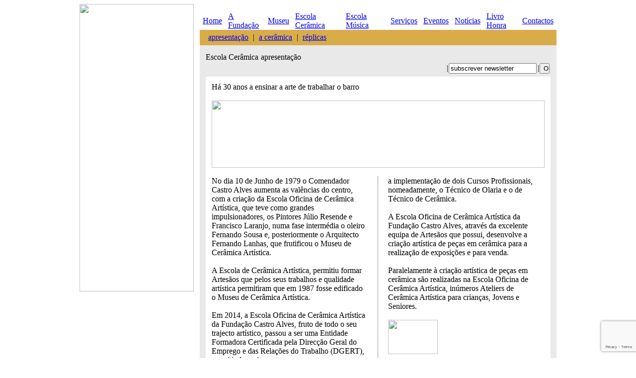

--- FILE ---
content_type: text/html; charset=UTF-8
request_url: http://fundacaocastroalves.org/?co=4&tp=4&cop=30&LG=0&mop=65&it=pagina
body_size: 3692
content:
<!DOCTYPE html PUBLIC "-//W3C//DTD XHTML 1.0 Transitional//EN" "http://www.w3.org/TR/xhtml1/DTD/xhtml1-transitional.dtd">
<html xmlns="http://www.w3.org/1999/xhtml">
<head>
<meta http-equiv='Content-Type' content='text/html;charset=utf-8'>
<meta name='Description' content='Fundação Castro Alves'>
<meta name='Keywords' content='Fundação Castro Alves, famalicão, Escola de Cerâmica, Cerâmica, Escola de Música, Museu de Cerâmica, Fundação, Castro Alves.'>
<meta name='Author' content='Brainhouse'>
<meta http-equiv='Expires' content='0'>
<meta http-equiv="X-UA-Compatible" content="IE=EmulateIE7">
<meta http-equiv='Cache-Control' content='no-cache'>
<title>Escola de Cerâmica - Apresentação - Fundação Castro Alves</title>
<link href="c/c.css" rel="stylesheet" type="text/css"/>
<link href="favicon.ico" rel="shortcut icon" type="image/icon" />
<link href="favicon.png" rel="shortcut icon" type="image/png" />
<link href="c/scroll.css" rel="stylesheet" type="text/css"/>
<link href="favicon.ico" rel="shortcut icon" type="image/icon" />
    <link href="favicon.png" rel="shortcut icon" type="image/png" />
<script src="j/swfobject.js" type="text/javascript"></script>
<script src="j/main.js" type="text/javascript"></script>

<script src="j/scroll.js" type="text/javascript"></script>
<script src="https://www.google.com/recaptcha/api.js?render=6LfgxSoaAAAAABAYjJQvY47EcJv5IVjkxanGG6oA"></script>
<script>
grecaptcha.ready(function () {
  grecaptcha.execute('6LfgxSoaAAAAABAYjJQvY47EcJv5IVjkxanGG6oA', { action: 'contact' }).then(function (token) {
    var recaptchaResponse = document.getElementById('recaptchaResponse');
    recaptchaResponse.value = token;
  });
});
</script>

</head>
<body class="corpo" onload="initScrollLayers4();initScrollLayers5();initScrollLayers6();">
<center>
<table width="960" cellpadding="0" cellspacing="0">
    <tr>
        <td width="230" valign="top"><img src="img.php?co=97" width="230" Height="578"></td>


        <td width="12"></td>
        <td width="718" style="padding-top:16px"  valign="top">
            <table width="100%" cellpadding="0" cellspacing="0" border="0">
<!--menu 1-->
<tr><td height="25" align="left" width="100%">
       <table height="25" cellpadding="0" cellspacing="0" border="0">
            <tr>
                  <!--[if IE ]>
<td class="menu" style="padding-left:5px; padding-right:5px" onmouseover=this.className="menu_on" onmouseout=this.className="menu"><a href="/?co=0&tp=0&cop=0&LG=0&mop=92&it=home">Home</a></td>
<![endif]-->
<![if !IE]>
<td class="menu" style="padding-left:6px; padding-right:6px" onmouseover=this.className="menu_on" onmouseout=this.className="menu"><a href=/?co=0&tp=0&cop=0&LG=0&mop=92&it=home>Home</a></td>
<![endif]><!--[if IE ]>
<td class="menu" style="padding-left:5px; padding-right:5px" onmouseover=this.className="menu_on" onmouseout=this.className="menu"><a href="/?co=14&tp=4&cop=21&LG=0&mop=24&it=pagina">A Fundação</a></td>
<![endif]-->
<![if !IE]>
<td class="menu" style="padding-left:6px; padding-right:6px" onmouseover=this.className="menu_on" onmouseout=this.className="menu"><a href=/?co=14&tp=4&cop=21&LG=0&mop=24&it=pagina>A Fundação</a></td>
<![endif]><!--[if IE ]>
<td class="menu" style="padding-left:5px; padding-right:5px" onmouseover=this.className="menu_on" onmouseout=this.className="menu"><a href="/?co=9&tp=4&cop=25&LG=0&mop=26&it=pagina">Museu</a></td>
<![endif]-->
<![if !IE]>
<td class="menu" style="padding-left:6px; padding-right:6px" onmouseover=this.className="menu_on" onmouseout=this.className="menu"><a href=/?co=9&tp=4&cop=25&LG=0&mop=26&it=pagina>Museu</a></td>
<![endif]><!--[if IE ]>
<td class="menu_on" style="padding-left:5px; padding-right:5px"><a href=/?co=4&tp=4&cop=30&LG=0&mop=65&it=pagina>Escola Cerâmica</a></td>
<![endif]-->
<![if !IE]>
<td class="menu_on" style="padding-left:6px; padding-right:6px"><a href=/?co=4&tp=4&cop=30&LG=0&mop=65&it=pagina>Escola Cerâmica</a></td>
<![endif]>
<!--[if IE ]>
<td class="menu" style="padding-left:5px; padding-right:5px" onmouseover=this.className="menu_on" onmouseout=this.className="menu"><a href="/?co=5&tp=4&cop=32&LG=0&mop=67&it=pagina">Escola Música</a></td>
<![endif]-->
<![if !IE]>
<td class="menu" style="padding-left:6px; padding-right:6px" onmouseover=this.className="menu_on" onmouseout=this.className="menu"><a href=/?co=5&tp=4&cop=32&LG=0&mop=67&it=pagina>Escola Música</a></td>
<![endif]><!--[if IE ]>
<td class="menu" style="padding-left:5px; padding-right:5px" onmouseover=this.className="menu_on" onmouseout=this.className="menu"><a href="/?co=808&tp=4&cop=806&LG=0&mop=810&it=pagina">Serviços</a></td>
<![endif]-->
<![if !IE]>
<td class="menu" style="padding-left:6px; padding-right:6px" onmouseover=this.className="menu_on" onmouseout=this.className="menu"><a href=/?co=808&tp=4&cop=806&LG=0&mop=810&it=pagina>Serviços</a></td>
<![endif]><!--[if IE ]>
<td class="menu" style="padding-left:5px; padding-right:5px" onmouseover=this.className="menu_on" onmouseout=this.className="menu"><a href="/?co=0&tp=13&cop=0&LG=0&mop=35&it=evento_lst">Eventos</a></td>
<![endif]-->
<![if !IE]>
<td class="menu" style="padding-left:6px; padding-right:6px" onmouseover=this.className="menu_on" onmouseout=this.className="menu"><a href=/?co=0&tp=13&cop=0&LG=0&mop=35&it=evento_lst>Eventos</a></td>
<![endif]><!--[if IE ]>
<td class="menu" style="padding-left:5px; padding-right:5px" onmouseover=this.className="menu_on" onmouseout=this.className="menu"><a href="/?co=0&tp=7&cop=0&LG=0&mop=37&it=noticia_lst">Notícias</a></td>
<![endif]-->
<![if !IE]>
<td class="menu" style="padding-left:6px; padding-right:6px" onmouseover=this.className="menu_on" onmouseout=this.className="menu"><a href=/?co=0&tp=7&cop=0&LG=0&mop=37&it=noticia_lst>Notícias</a></td>
<![endif]><!--[if IE ]>
<td class="menu" style="padding-left:5px; padding-right:5px" onmouseover=this.className="menu_on" onmouseout=this.className="menu"><a href="/?co=98&tp=4&cop=0&LG=0&mop=807&it=pagina">Livro Honra</a></td>
<![endif]-->
<![if !IE]>
<td class="menu" style="padding-left:6px; padding-right:6px" onmouseover=this.className="menu_on" onmouseout=this.className="menu"><a href=/?co=98&tp=4&cop=0&LG=0&mop=807&it=pagina>Livro Honra</a></td>
<![endif]><!--[if IE ]>
<td class="menu" style="padding-left:5px;" onmouseover=this.className="menu_on" onmouseout=this.className="menu"><a href="/?co=0&tp=5&cop=0&LG=0&mop=41&it=contacto">Contactos</a></td>
<![endif]-->
<![if !IE]>
<td class="menu" style="padding-left:6px;padding-right:6px;" onmouseover=this.className="menu_on" onmouseout=this.className="menu"><a href=/?co=0&tp=5&cop=0&LG=0&mop=41&it=contacto>Contactos</a></td>
<![endif]>
            </tr>
      </table>
</td></tr>
<tr><td height="25" bgcolor="#d8ad49" align="left" valign="middle">
       <table><tr><td style="padding-left:6px;"><td align="left" valign="middle" class="home_tit1" style="padding-left:6px;"><a class="home_tit1" href=/?co=4&tp=4&cop=30&LG=0&mop=65&it=pagina>apresentação</a></td>
<td align="left" valign="middle" class="menu2" style="padding-left:6px;">|</td><td height="25" bgcolor="#d8ad49" align="left" valign="middle" class="home_tit1" style="padding-left:6px;"><a class="menu2" href=/?co=61&tp=4&cop=30&LG=0&mop=63&it=pagina>a cerâmica</a></td><td bgcolor="#d8ad49" align="left" valign="middle" class="menu2" style="padding-left:6px;">|</td><td height="25" bgcolor="#d8ad49" align="left" valign="middle" class="home_tit1" style="padding-left:6px;"><a class="menu2" href=/?co=94&tp=4&cop=30&LG=0&mop=95&it=pagina>réplicas</a></td></tr></table>
</td></tr>
                <tr><td bgcolor="#E9E9E9" height="15"></td></tr>
                                <tr><td bgcolor="#E9E9E9"  align="left" valign="baseline" style="padding-left:12px;">
                    <table border="0" cellpadding="0" cellspacing="0" valign="baseline">
                        <tr valign="baseline">
                            <td valign="baseline" class="home_titulo1">Escola Cerâmica</td>

                            <td valign="baseline" width="5"></td>
                            <td align="left" valign="bottom" style="padding-bottom: 3px">
       <table border="0" cellpadding="0" cellspacing="0" valign="baseline"><tr valign="baseline"><td align="left" valign="baseline" class="home_titulo2">apresentação</td></tr></table>
</td>
                        </tr>
                    </table>
                </td></tr>

                                <!--linha da news-->
                <tr>
                    <td align="right" valign="top" style="padding-right:14px; padding-bottom:6px"  bgcolor="#E9E9E9">
                        <table border="0" cellspacing="0" cellpadding="0">
<form name=f3 method=post onsubmit='return tstnews(this)'>
        <input type=hidden name=cc value='96bb101186b61a11d27facdb922a0cd8'>
        <input type=hidden name=codlingua value='0'>
        <input type=hidden name=url_retorno value='http://fundacaocastroalves.org/?it=home&op=10'>
                            <tr>
                             <td width="6" align="center" >|</td>
                                <td width="112" align="right"><input class="news" height="10" value="subscrever newsletter" type="text" name="email"  onfocus="if(this.value == 'subscrever newsletter') this.value=''" onfocusout="if(this.value=='')this.value='subscrever newsletter'" maxlength="75" /></td>
                                <td width="6" align="center" >|</td>
                                <td align="left" width="15"><input class="news_botao" style="width:20px" height="10" value="OK" type="submit" onmouseover=this.className="news_botao_on" onmouseout=this.className="news_botao" /></td>
                            </tr>
</form>
                        </table>
                    </td>
                </tr>
<script>
function tstnews(f) {
              if(f.email.value == '' || f.email.value == 'Newsletter') return e('Insira o email.', f.email);
              if(f.email.value != '' && !tstEmail(f.email)) return e('Insira correctamente o email.', f.email);
glTTA(f,'http://news.brainhouse.pt//adem.php'); 
              return true;
}
</script>

<tr><td valign="top" bgcolor="#E9E9E9" style="padding-left:12px; padding-right:12px; padding-bottom:12px;">
    <table width="100%" height="435" cellpadding="0" cellspacing="0"  bgcolor="#FFFFFF" border="0">
        <tr>
             <td align="left" valign="top" style="padding-left:12px;padding-top:12px; padding-right:12px">
                   <table width="100%" cellspacing="0" cellpadding="0" border="0">
                     <!-- <tr><td class="verde14">Escola de Cerâmica - Apresentação</td></tr>-->
                      <tr><td><TABLE border=0 cellSpacing=0 cellPadding=0 width=670>    <TBODY>        <TR>            <TD><SPAN class=verde14>Há 30 anos a ensinar a arte de trabalhar o barro</SPAN><BR><BR></TD>        </TR>        <TR>            <TD><IMG src="http://fundacaocastroalves.org/img.php?co=497" width=670 height=135></TD>        </TR>        <TR>            <TD>&nbsp;</TD>        </TR>        <TR>            <TD>            <TABLE border=0 cellSpacing=0 cellPadding=0 width=670>                <TBODY>                    <TR>                        <TD vAlign=top width=315><SPAN class=texto>No dia 10 de Junho de 1979 o Comendador Castro Alves aumenta as valências do centro, com a criação da Escola Oficina de Cerâmica Artística, que teve como grandes impulsionadores, os Pintores Júlio Resende e Francisco Laranjo, numa fase intermédia o oleiro Fernando Sousa e, posteriormente o Arquitecto Fernando Lanhas, que frutificou o Museu de Cerâmica Artística. <BR><BR>A Escola de Cerâmica Artística, permitiu formar Artesãos que pelos seus trabalhos e qualidade artística permitiram que em 1987 fosse edificado o Museu de Cerâmica Artística.<BR><BR>Em 2014, a Escola Oficina de Cerâmica Artística da Fundação Castro Alves, fruto de todo o seu trajecto artístico, passou a ser uma Entidade Formadora Certificada pela Direcção Geral do Emprego e das Relações do Trabalho (DGERT), permitindo assim,</SPAN></TD>                        <TD width=20></TD>                        <TD style="BORDER-LEFT: #2d381e 1px dotted" width=2></TD>                        <TD width=18></TD>                        <TD vAlign=top width=315><SPAN class=texto>a implementação de dois Cursos Profissionais, nomeadamente, o Técnico de Olaria e o de Técnico de Cerâmica.<BR><BR>A Escola Oficina de Cerâmica Artística da Fundação Castro Alves, através da excelente equipa de Artesãos que possui, desenvolve a criação artística de peças em cerâmica para a realização de exposições e para venda.<BR><BR>Paralelamente à criação artística de peças em cerâmica são realizadas na Escola Oficina de Cerâmica Artística, inúmeros Ateliers de Cerâmica Artística para crianças, Jovens e Seniores.<BR><BR><IMG align=0 src="http://www.fundacaocastroalves.org/img.php?co=509" width=100 height=69></SPAN></TD>                    </TR>                </TBODY>            </TABLE>            </TD>        </TR>    </TBODY></TABLE></td></tr>
                   </table>
              </td>
        </tr>               
    </table>
</td></tr>
                <tr><td height="12"></td></tr>
                <tr><td align="right" class="rodape">Copyright &copy; 2026 | Fundação Castro Alves - Vila Nova de Famalicão. Todos os direitos reservados. | handmade by: <a href="http://www.brainhouse.pt" target="_blank">brainhouse</a></td></tr>
            </table>
        </td>
    </tr>
</table>
</center>
</body>
</html>

--- FILE ---
content_type: text/html; charset=utf-8
request_url: https://www.google.com/recaptcha/api2/anchor?ar=1&k=6LfgxSoaAAAAABAYjJQvY47EcJv5IVjkxanGG6oA&co=aHR0cDovL2Z1bmRhY2FvY2FzdHJvYWx2ZXMub3JnOjgw&hl=en&v=PoyoqOPhxBO7pBk68S4YbpHZ&size=invisible&anchor-ms=20000&execute-ms=30000&cb=hldcj63mq6r9
body_size: 48756
content:
<!DOCTYPE HTML><html dir="ltr" lang="en"><head><meta http-equiv="Content-Type" content="text/html; charset=UTF-8">
<meta http-equiv="X-UA-Compatible" content="IE=edge">
<title>reCAPTCHA</title>
<style type="text/css">
/* cyrillic-ext */
@font-face {
  font-family: 'Roboto';
  font-style: normal;
  font-weight: 400;
  font-stretch: 100%;
  src: url(//fonts.gstatic.com/s/roboto/v48/KFO7CnqEu92Fr1ME7kSn66aGLdTylUAMa3GUBHMdazTgWw.woff2) format('woff2');
  unicode-range: U+0460-052F, U+1C80-1C8A, U+20B4, U+2DE0-2DFF, U+A640-A69F, U+FE2E-FE2F;
}
/* cyrillic */
@font-face {
  font-family: 'Roboto';
  font-style: normal;
  font-weight: 400;
  font-stretch: 100%;
  src: url(//fonts.gstatic.com/s/roboto/v48/KFO7CnqEu92Fr1ME7kSn66aGLdTylUAMa3iUBHMdazTgWw.woff2) format('woff2');
  unicode-range: U+0301, U+0400-045F, U+0490-0491, U+04B0-04B1, U+2116;
}
/* greek-ext */
@font-face {
  font-family: 'Roboto';
  font-style: normal;
  font-weight: 400;
  font-stretch: 100%;
  src: url(//fonts.gstatic.com/s/roboto/v48/KFO7CnqEu92Fr1ME7kSn66aGLdTylUAMa3CUBHMdazTgWw.woff2) format('woff2');
  unicode-range: U+1F00-1FFF;
}
/* greek */
@font-face {
  font-family: 'Roboto';
  font-style: normal;
  font-weight: 400;
  font-stretch: 100%;
  src: url(//fonts.gstatic.com/s/roboto/v48/KFO7CnqEu92Fr1ME7kSn66aGLdTylUAMa3-UBHMdazTgWw.woff2) format('woff2');
  unicode-range: U+0370-0377, U+037A-037F, U+0384-038A, U+038C, U+038E-03A1, U+03A3-03FF;
}
/* math */
@font-face {
  font-family: 'Roboto';
  font-style: normal;
  font-weight: 400;
  font-stretch: 100%;
  src: url(//fonts.gstatic.com/s/roboto/v48/KFO7CnqEu92Fr1ME7kSn66aGLdTylUAMawCUBHMdazTgWw.woff2) format('woff2');
  unicode-range: U+0302-0303, U+0305, U+0307-0308, U+0310, U+0312, U+0315, U+031A, U+0326-0327, U+032C, U+032F-0330, U+0332-0333, U+0338, U+033A, U+0346, U+034D, U+0391-03A1, U+03A3-03A9, U+03B1-03C9, U+03D1, U+03D5-03D6, U+03F0-03F1, U+03F4-03F5, U+2016-2017, U+2034-2038, U+203C, U+2040, U+2043, U+2047, U+2050, U+2057, U+205F, U+2070-2071, U+2074-208E, U+2090-209C, U+20D0-20DC, U+20E1, U+20E5-20EF, U+2100-2112, U+2114-2115, U+2117-2121, U+2123-214F, U+2190, U+2192, U+2194-21AE, U+21B0-21E5, U+21F1-21F2, U+21F4-2211, U+2213-2214, U+2216-22FF, U+2308-230B, U+2310, U+2319, U+231C-2321, U+2336-237A, U+237C, U+2395, U+239B-23B7, U+23D0, U+23DC-23E1, U+2474-2475, U+25AF, U+25B3, U+25B7, U+25BD, U+25C1, U+25CA, U+25CC, U+25FB, U+266D-266F, U+27C0-27FF, U+2900-2AFF, U+2B0E-2B11, U+2B30-2B4C, U+2BFE, U+3030, U+FF5B, U+FF5D, U+1D400-1D7FF, U+1EE00-1EEFF;
}
/* symbols */
@font-face {
  font-family: 'Roboto';
  font-style: normal;
  font-weight: 400;
  font-stretch: 100%;
  src: url(//fonts.gstatic.com/s/roboto/v48/KFO7CnqEu92Fr1ME7kSn66aGLdTylUAMaxKUBHMdazTgWw.woff2) format('woff2');
  unicode-range: U+0001-000C, U+000E-001F, U+007F-009F, U+20DD-20E0, U+20E2-20E4, U+2150-218F, U+2190, U+2192, U+2194-2199, U+21AF, U+21E6-21F0, U+21F3, U+2218-2219, U+2299, U+22C4-22C6, U+2300-243F, U+2440-244A, U+2460-24FF, U+25A0-27BF, U+2800-28FF, U+2921-2922, U+2981, U+29BF, U+29EB, U+2B00-2BFF, U+4DC0-4DFF, U+FFF9-FFFB, U+10140-1018E, U+10190-1019C, U+101A0, U+101D0-101FD, U+102E0-102FB, U+10E60-10E7E, U+1D2C0-1D2D3, U+1D2E0-1D37F, U+1F000-1F0FF, U+1F100-1F1AD, U+1F1E6-1F1FF, U+1F30D-1F30F, U+1F315, U+1F31C, U+1F31E, U+1F320-1F32C, U+1F336, U+1F378, U+1F37D, U+1F382, U+1F393-1F39F, U+1F3A7-1F3A8, U+1F3AC-1F3AF, U+1F3C2, U+1F3C4-1F3C6, U+1F3CA-1F3CE, U+1F3D4-1F3E0, U+1F3ED, U+1F3F1-1F3F3, U+1F3F5-1F3F7, U+1F408, U+1F415, U+1F41F, U+1F426, U+1F43F, U+1F441-1F442, U+1F444, U+1F446-1F449, U+1F44C-1F44E, U+1F453, U+1F46A, U+1F47D, U+1F4A3, U+1F4B0, U+1F4B3, U+1F4B9, U+1F4BB, U+1F4BF, U+1F4C8-1F4CB, U+1F4D6, U+1F4DA, U+1F4DF, U+1F4E3-1F4E6, U+1F4EA-1F4ED, U+1F4F7, U+1F4F9-1F4FB, U+1F4FD-1F4FE, U+1F503, U+1F507-1F50B, U+1F50D, U+1F512-1F513, U+1F53E-1F54A, U+1F54F-1F5FA, U+1F610, U+1F650-1F67F, U+1F687, U+1F68D, U+1F691, U+1F694, U+1F698, U+1F6AD, U+1F6B2, U+1F6B9-1F6BA, U+1F6BC, U+1F6C6-1F6CF, U+1F6D3-1F6D7, U+1F6E0-1F6EA, U+1F6F0-1F6F3, U+1F6F7-1F6FC, U+1F700-1F7FF, U+1F800-1F80B, U+1F810-1F847, U+1F850-1F859, U+1F860-1F887, U+1F890-1F8AD, U+1F8B0-1F8BB, U+1F8C0-1F8C1, U+1F900-1F90B, U+1F93B, U+1F946, U+1F984, U+1F996, U+1F9E9, U+1FA00-1FA6F, U+1FA70-1FA7C, U+1FA80-1FA89, U+1FA8F-1FAC6, U+1FACE-1FADC, U+1FADF-1FAE9, U+1FAF0-1FAF8, U+1FB00-1FBFF;
}
/* vietnamese */
@font-face {
  font-family: 'Roboto';
  font-style: normal;
  font-weight: 400;
  font-stretch: 100%;
  src: url(//fonts.gstatic.com/s/roboto/v48/KFO7CnqEu92Fr1ME7kSn66aGLdTylUAMa3OUBHMdazTgWw.woff2) format('woff2');
  unicode-range: U+0102-0103, U+0110-0111, U+0128-0129, U+0168-0169, U+01A0-01A1, U+01AF-01B0, U+0300-0301, U+0303-0304, U+0308-0309, U+0323, U+0329, U+1EA0-1EF9, U+20AB;
}
/* latin-ext */
@font-face {
  font-family: 'Roboto';
  font-style: normal;
  font-weight: 400;
  font-stretch: 100%;
  src: url(//fonts.gstatic.com/s/roboto/v48/KFO7CnqEu92Fr1ME7kSn66aGLdTylUAMa3KUBHMdazTgWw.woff2) format('woff2');
  unicode-range: U+0100-02BA, U+02BD-02C5, U+02C7-02CC, U+02CE-02D7, U+02DD-02FF, U+0304, U+0308, U+0329, U+1D00-1DBF, U+1E00-1E9F, U+1EF2-1EFF, U+2020, U+20A0-20AB, U+20AD-20C0, U+2113, U+2C60-2C7F, U+A720-A7FF;
}
/* latin */
@font-face {
  font-family: 'Roboto';
  font-style: normal;
  font-weight: 400;
  font-stretch: 100%;
  src: url(//fonts.gstatic.com/s/roboto/v48/KFO7CnqEu92Fr1ME7kSn66aGLdTylUAMa3yUBHMdazQ.woff2) format('woff2');
  unicode-range: U+0000-00FF, U+0131, U+0152-0153, U+02BB-02BC, U+02C6, U+02DA, U+02DC, U+0304, U+0308, U+0329, U+2000-206F, U+20AC, U+2122, U+2191, U+2193, U+2212, U+2215, U+FEFF, U+FFFD;
}
/* cyrillic-ext */
@font-face {
  font-family: 'Roboto';
  font-style: normal;
  font-weight: 500;
  font-stretch: 100%;
  src: url(//fonts.gstatic.com/s/roboto/v48/KFO7CnqEu92Fr1ME7kSn66aGLdTylUAMa3GUBHMdazTgWw.woff2) format('woff2');
  unicode-range: U+0460-052F, U+1C80-1C8A, U+20B4, U+2DE0-2DFF, U+A640-A69F, U+FE2E-FE2F;
}
/* cyrillic */
@font-face {
  font-family: 'Roboto';
  font-style: normal;
  font-weight: 500;
  font-stretch: 100%;
  src: url(//fonts.gstatic.com/s/roboto/v48/KFO7CnqEu92Fr1ME7kSn66aGLdTylUAMa3iUBHMdazTgWw.woff2) format('woff2');
  unicode-range: U+0301, U+0400-045F, U+0490-0491, U+04B0-04B1, U+2116;
}
/* greek-ext */
@font-face {
  font-family: 'Roboto';
  font-style: normal;
  font-weight: 500;
  font-stretch: 100%;
  src: url(//fonts.gstatic.com/s/roboto/v48/KFO7CnqEu92Fr1ME7kSn66aGLdTylUAMa3CUBHMdazTgWw.woff2) format('woff2');
  unicode-range: U+1F00-1FFF;
}
/* greek */
@font-face {
  font-family: 'Roboto';
  font-style: normal;
  font-weight: 500;
  font-stretch: 100%;
  src: url(//fonts.gstatic.com/s/roboto/v48/KFO7CnqEu92Fr1ME7kSn66aGLdTylUAMa3-UBHMdazTgWw.woff2) format('woff2');
  unicode-range: U+0370-0377, U+037A-037F, U+0384-038A, U+038C, U+038E-03A1, U+03A3-03FF;
}
/* math */
@font-face {
  font-family: 'Roboto';
  font-style: normal;
  font-weight: 500;
  font-stretch: 100%;
  src: url(//fonts.gstatic.com/s/roboto/v48/KFO7CnqEu92Fr1ME7kSn66aGLdTylUAMawCUBHMdazTgWw.woff2) format('woff2');
  unicode-range: U+0302-0303, U+0305, U+0307-0308, U+0310, U+0312, U+0315, U+031A, U+0326-0327, U+032C, U+032F-0330, U+0332-0333, U+0338, U+033A, U+0346, U+034D, U+0391-03A1, U+03A3-03A9, U+03B1-03C9, U+03D1, U+03D5-03D6, U+03F0-03F1, U+03F4-03F5, U+2016-2017, U+2034-2038, U+203C, U+2040, U+2043, U+2047, U+2050, U+2057, U+205F, U+2070-2071, U+2074-208E, U+2090-209C, U+20D0-20DC, U+20E1, U+20E5-20EF, U+2100-2112, U+2114-2115, U+2117-2121, U+2123-214F, U+2190, U+2192, U+2194-21AE, U+21B0-21E5, U+21F1-21F2, U+21F4-2211, U+2213-2214, U+2216-22FF, U+2308-230B, U+2310, U+2319, U+231C-2321, U+2336-237A, U+237C, U+2395, U+239B-23B7, U+23D0, U+23DC-23E1, U+2474-2475, U+25AF, U+25B3, U+25B7, U+25BD, U+25C1, U+25CA, U+25CC, U+25FB, U+266D-266F, U+27C0-27FF, U+2900-2AFF, U+2B0E-2B11, U+2B30-2B4C, U+2BFE, U+3030, U+FF5B, U+FF5D, U+1D400-1D7FF, U+1EE00-1EEFF;
}
/* symbols */
@font-face {
  font-family: 'Roboto';
  font-style: normal;
  font-weight: 500;
  font-stretch: 100%;
  src: url(//fonts.gstatic.com/s/roboto/v48/KFO7CnqEu92Fr1ME7kSn66aGLdTylUAMaxKUBHMdazTgWw.woff2) format('woff2');
  unicode-range: U+0001-000C, U+000E-001F, U+007F-009F, U+20DD-20E0, U+20E2-20E4, U+2150-218F, U+2190, U+2192, U+2194-2199, U+21AF, U+21E6-21F0, U+21F3, U+2218-2219, U+2299, U+22C4-22C6, U+2300-243F, U+2440-244A, U+2460-24FF, U+25A0-27BF, U+2800-28FF, U+2921-2922, U+2981, U+29BF, U+29EB, U+2B00-2BFF, U+4DC0-4DFF, U+FFF9-FFFB, U+10140-1018E, U+10190-1019C, U+101A0, U+101D0-101FD, U+102E0-102FB, U+10E60-10E7E, U+1D2C0-1D2D3, U+1D2E0-1D37F, U+1F000-1F0FF, U+1F100-1F1AD, U+1F1E6-1F1FF, U+1F30D-1F30F, U+1F315, U+1F31C, U+1F31E, U+1F320-1F32C, U+1F336, U+1F378, U+1F37D, U+1F382, U+1F393-1F39F, U+1F3A7-1F3A8, U+1F3AC-1F3AF, U+1F3C2, U+1F3C4-1F3C6, U+1F3CA-1F3CE, U+1F3D4-1F3E0, U+1F3ED, U+1F3F1-1F3F3, U+1F3F5-1F3F7, U+1F408, U+1F415, U+1F41F, U+1F426, U+1F43F, U+1F441-1F442, U+1F444, U+1F446-1F449, U+1F44C-1F44E, U+1F453, U+1F46A, U+1F47D, U+1F4A3, U+1F4B0, U+1F4B3, U+1F4B9, U+1F4BB, U+1F4BF, U+1F4C8-1F4CB, U+1F4D6, U+1F4DA, U+1F4DF, U+1F4E3-1F4E6, U+1F4EA-1F4ED, U+1F4F7, U+1F4F9-1F4FB, U+1F4FD-1F4FE, U+1F503, U+1F507-1F50B, U+1F50D, U+1F512-1F513, U+1F53E-1F54A, U+1F54F-1F5FA, U+1F610, U+1F650-1F67F, U+1F687, U+1F68D, U+1F691, U+1F694, U+1F698, U+1F6AD, U+1F6B2, U+1F6B9-1F6BA, U+1F6BC, U+1F6C6-1F6CF, U+1F6D3-1F6D7, U+1F6E0-1F6EA, U+1F6F0-1F6F3, U+1F6F7-1F6FC, U+1F700-1F7FF, U+1F800-1F80B, U+1F810-1F847, U+1F850-1F859, U+1F860-1F887, U+1F890-1F8AD, U+1F8B0-1F8BB, U+1F8C0-1F8C1, U+1F900-1F90B, U+1F93B, U+1F946, U+1F984, U+1F996, U+1F9E9, U+1FA00-1FA6F, U+1FA70-1FA7C, U+1FA80-1FA89, U+1FA8F-1FAC6, U+1FACE-1FADC, U+1FADF-1FAE9, U+1FAF0-1FAF8, U+1FB00-1FBFF;
}
/* vietnamese */
@font-face {
  font-family: 'Roboto';
  font-style: normal;
  font-weight: 500;
  font-stretch: 100%;
  src: url(//fonts.gstatic.com/s/roboto/v48/KFO7CnqEu92Fr1ME7kSn66aGLdTylUAMa3OUBHMdazTgWw.woff2) format('woff2');
  unicode-range: U+0102-0103, U+0110-0111, U+0128-0129, U+0168-0169, U+01A0-01A1, U+01AF-01B0, U+0300-0301, U+0303-0304, U+0308-0309, U+0323, U+0329, U+1EA0-1EF9, U+20AB;
}
/* latin-ext */
@font-face {
  font-family: 'Roboto';
  font-style: normal;
  font-weight: 500;
  font-stretch: 100%;
  src: url(//fonts.gstatic.com/s/roboto/v48/KFO7CnqEu92Fr1ME7kSn66aGLdTylUAMa3KUBHMdazTgWw.woff2) format('woff2');
  unicode-range: U+0100-02BA, U+02BD-02C5, U+02C7-02CC, U+02CE-02D7, U+02DD-02FF, U+0304, U+0308, U+0329, U+1D00-1DBF, U+1E00-1E9F, U+1EF2-1EFF, U+2020, U+20A0-20AB, U+20AD-20C0, U+2113, U+2C60-2C7F, U+A720-A7FF;
}
/* latin */
@font-face {
  font-family: 'Roboto';
  font-style: normal;
  font-weight: 500;
  font-stretch: 100%;
  src: url(//fonts.gstatic.com/s/roboto/v48/KFO7CnqEu92Fr1ME7kSn66aGLdTylUAMa3yUBHMdazQ.woff2) format('woff2');
  unicode-range: U+0000-00FF, U+0131, U+0152-0153, U+02BB-02BC, U+02C6, U+02DA, U+02DC, U+0304, U+0308, U+0329, U+2000-206F, U+20AC, U+2122, U+2191, U+2193, U+2212, U+2215, U+FEFF, U+FFFD;
}
/* cyrillic-ext */
@font-face {
  font-family: 'Roboto';
  font-style: normal;
  font-weight: 900;
  font-stretch: 100%;
  src: url(//fonts.gstatic.com/s/roboto/v48/KFO7CnqEu92Fr1ME7kSn66aGLdTylUAMa3GUBHMdazTgWw.woff2) format('woff2');
  unicode-range: U+0460-052F, U+1C80-1C8A, U+20B4, U+2DE0-2DFF, U+A640-A69F, U+FE2E-FE2F;
}
/* cyrillic */
@font-face {
  font-family: 'Roboto';
  font-style: normal;
  font-weight: 900;
  font-stretch: 100%;
  src: url(//fonts.gstatic.com/s/roboto/v48/KFO7CnqEu92Fr1ME7kSn66aGLdTylUAMa3iUBHMdazTgWw.woff2) format('woff2');
  unicode-range: U+0301, U+0400-045F, U+0490-0491, U+04B0-04B1, U+2116;
}
/* greek-ext */
@font-face {
  font-family: 'Roboto';
  font-style: normal;
  font-weight: 900;
  font-stretch: 100%;
  src: url(//fonts.gstatic.com/s/roboto/v48/KFO7CnqEu92Fr1ME7kSn66aGLdTylUAMa3CUBHMdazTgWw.woff2) format('woff2');
  unicode-range: U+1F00-1FFF;
}
/* greek */
@font-face {
  font-family: 'Roboto';
  font-style: normal;
  font-weight: 900;
  font-stretch: 100%;
  src: url(//fonts.gstatic.com/s/roboto/v48/KFO7CnqEu92Fr1ME7kSn66aGLdTylUAMa3-UBHMdazTgWw.woff2) format('woff2');
  unicode-range: U+0370-0377, U+037A-037F, U+0384-038A, U+038C, U+038E-03A1, U+03A3-03FF;
}
/* math */
@font-face {
  font-family: 'Roboto';
  font-style: normal;
  font-weight: 900;
  font-stretch: 100%;
  src: url(//fonts.gstatic.com/s/roboto/v48/KFO7CnqEu92Fr1ME7kSn66aGLdTylUAMawCUBHMdazTgWw.woff2) format('woff2');
  unicode-range: U+0302-0303, U+0305, U+0307-0308, U+0310, U+0312, U+0315, U+031A, U+0326-0327, U+032C, U+032F-0330, U+0332-0333, U+0338, U+033A, U+0346, U+034D, U+0391-03A1, U+03A3-03A9, U+03B1-03C9, U+03D1, U+03D5-03D6, U+03F0-03F1, U+03F4-03F5, U+2016-2017, U+2034-2038, U+203C, U+2040, U+2043, U+2047, U+2050, U+2057, U+205F, U+2070-2071, U+2074-208E, U+2090-209C, U+20D0-20DC, U+20E1, U+20E5-20EF, U+2100-2112, U+2114-2115, U+2117-2121, U+2123-214F, U+2190, U+2192, U+2194-21AE, U+21B0-21E5, U+21F1-21F2, U+21F4-2211, U+2213-2214, U+2216-22FF, U+2308-230B, U+2310, U+2319, U+231C-2321, U+2336-237A, U+237C, U+2395, U+239B-23B7, U+23D0, U+23DC-23E1, U+2474-2475, U+25AF, U+25B3, U+25B7, U+25BD, U+25C1, U+25CA, U+25CC, U+25FB, U+266D-266F, U+27C0-27FF, U+2900-2AFF, U+2B0E-2B11, U+2B30-2B4C, U+2BFE, U+3030, U+FF5B, U+FF5D, U+1D400-1D7FF, U+1EE00-1EEFF;
}
/* symbols */
@font-face {
  font-family: 'Roboto';
  font-style: normal;
  font-weight: 900;
  font-stretch: 100%;
  src: url(//fonts.gstatic.com/s/roboto/v48/KFO7CnqEu92Fr1ME7kSn66aGLdTylUAMaxKUBHMdazTgWw.woff2) format('woff2');
  unicode-range: U+0001-000C, U+000E-001F, U+007F-009F, U+20DD-20E0, U+20E2-20E4, U+2150-218F, U+2190, U+2192, U+2194-2199, U+21AF, U+21E6-21F0, U+21F3, U+2218-2219, U+2299, U+22C4-22C6, U+2300-243F, U+2440-244A, U+2460-24FF, U+25A0-27BF, U+2800-28FF, U+2921-2922, U+2981, U+29BF, U+29EB, U+2B00-2BFF, U+4DC0-4DFF, U+FFF9-FFFB, U+10140-1018E, U+10190-1019C, U+101A0, U+101D0-101FD, U+102E0-102FB, U+10E60-10E7E, U+1D2C0-1D2D3, U+1D2E0-1D37F, U+1F000-1F0FF, U+1F100-1F1AD, U+1F1E6-1F1FF, U+1F30D-1F30F, U+1F315, U+1F31C, U+1F31E, U+1F320-1F32C, U+1F336, U+1F378, U+1F37D, U+1F382, U+1F393-1F39F, U+1F3A7-1F3A8, U+1F3AC-1F3AF, U+1F3C2, U+1F3C4-1F3C6, U+1F3CA-1F3CE, U+1F3D4-1F3E0, U+1F3ED, U+1F3F1-1F3F3, U+1F3F5-1F3F7, U+1F408, U+1F415, U+1F41F, U+1F426, U+1F43F, U+1F441-1F442, U+1F444, U+1F446-1F449, U+1F44C-1F44E, U+1F453, U+1F46A, U+1F47D, U+1F4A3, U+1F4B0, U+1F4B3, U+1F4B9, U+1F4BB, U+1F4BF, U+1F4C8-1F4CB, U+1F4D6, U+1F4DA, U+1F4DF, U+1F4E3-1F4E6, U+1F4EA-1F4ED, U+1F4F7, U+1F4F9-1F4FB, U+1F4FD-1F4FE, U+1F503, U+1F507-1F50B, U+1F50D, U+1F512-1F513, U+1F53E-1F54A, U+1F54F-1F5FA, U+1F610, U+1F650-1F67F, U+1F687, U+1F68D, U+1F691, U+1F694, U+1F698, U+1F6AD, U+1F6B2, U+1F6B9-1F6BA, U+1F6BC, U+1F6C6-1F6CF, U+1F6D3-1F6D7, U+1F6E0-1F6EA, U+1F6F0-1F6F3, U+1F6F7-1F6FC, U+1F700-1F7FF, U+1F800-1F80B, U+1F810-1F847, U+1F850-1F859, U+1F860-1F887, U+1F890-1F8AD, U+1F8B0-1F8BB, U+1F8C0-1F8C1, U+1F900-1F90B, U+1F93B, U+1F946, U+1F984, U+1F996, U+1F9E9, U+1FA00-1FA6F, U+1FA70-1FA7C, U+1FA80-1FA89, U+1FA8F-1FAC6, U+1FACE-1FADC, U+1FADF-1FAE9, U+1FAF0-1FAF8, U+1FB00-1FBFF;
}
/* vietnamese */
@font-face {
  font-family: 'Roboto';
  font-style: normal;
  font-weight: 900;
  font-stretch: 100%;
  src: url(//fonts.gstatic.com/s/roboto/v48/KFO7CnqEu92Fr1ME7kSn66aGLdTylUAMa3OUBHMdazTgWw.woff2) format('woff2');
  unicode-range: U+0102-0103, U+0110-0111, U+0128-0129, U+0168-0169, U+01A0-01A1, U+01AF-01B0, U+0300-0301, U+0303-0304, U+0308-0309, U+0323, U+0329, U+1EA0-1EF9, U+20AB;
}
/* latin-ext */
@font-face {
  font-family: 'Roboto';
  font-style: normal;
  font-weight: 900;
  font-stretch: 100%;
  src: url(//fonts.gstatic.com/s/roboto/v48/KFO7CnqEu92Fr1ME7kSn66aGLdTylUAMa3KUBHMdazTgWw.woff2) format('woff2');
  unicode-range: U+0100-02BA, U+02BD-02C5, U+02C7-02CC, U+02CE-02D7, U+02DD-02FF, U+0304, U+0308, U+0329, U+1D00-1DBF, U+1E00-1E9F, U+1EF2-1EFF, U+2020, U+20A0-20AB, U+20AD-20C0, U+2113, U+2C60-2C7F, U+A720-A7FF;
}
/* latin */
@font-face {
  font-family: 'Roboto';
  font-style: normal;
  font-weight: 900;
  font-stretch: 100%;
  src: url(//fonts.gstatic.com/s/roboto/v48/KFO7CnqEu92Fr1ME7kSn66aGLdTylUAMa3yUBHMdazQ.woff2) format('woff2');
  unicode-range: U+0000-00FF, U+0131, U+0152-0153, U+02BB-02BC, U+02C6, U+02DA, U+02DC, U+0304, U+0308, U+0329, U+2000-206F, U+20AC, U+2122, U+2191, U+2193, U+2212, U+2215, U+FEFF, U+FFFD;
}

</style>
<link rel="stylesheet" type="text/css" href="https://www.gstatic.com/recaptcha/releases/PoyoqOPhxBO7pBk68S4YbpHZ/styles__ltr.css">
<script nonce="tyP33fm6n7k6nMVIYrmfVA" type="text/javascript">window['__recaptcha_api'] = 'https://www.google.com/recaptcha/api2/';</script>
<script type="text/javascript" src="https://www.gstatic.com/recaptcha/releases/PoyoqOPhxBO7pBk68S4YbpHZ/recaptcha__en.js" nonce="tyP33fm6n7k6nMVIYrmfVA">
      
    </script></head>
<body><div id="rc-anchor-alert" class="rc-anchor-alert"></div>
<input type="hidden" id="recaptcha-token" value="[base64]">
<script type="text/javascript" nonce="tyP33fm6n7k6nMVIYrmfVA">
      recaptcha.anchor.Main.init("[\x22ainput\x22,[\x22bgdata\x22,\x22\x22,\[base64]/[base64]/[base64]/ZyhXLGgpOnEoW04sMjEsbF0sVywwKSxoKSxmYWxzZSxmYWxzZSl9Y2F0Y2goayl7RygzNTgsVyk/[base64]/[base64]/[base64]/[base64]/[base64]/[base64]/[base64]/bmV3IEJbT10oRFswXSk6dz09Mj9uZXcgQltPXShEWzBdLERbMV0pOnc9PTM/bmV3IEJbT10oRFswXSxEWzFdLERbMl0pOnc9PTQ/[base64]/[base64]/[base64]/[base64]/[base64]\\u003d\x22,\[base64]\\u003d\\u003d\x22,\x22wqlMwr1mwoFkw4R5IsKnJRvCscOMw7zCucKAcnhHwodpWDtmw4vDvnPCllIrTsOYIEPDqkzDt8KKwp7DjxgTw4DCh8KZw68kRsKVwr/[base64]/w5sYw453JAkON1FLw7jCq8O/aUJNIsOkw47ClsOnwpp7wonDgnRzMcK9w6Z/ITzCmMKtw7XDvF/DpgnDuMKsw6dfUB1pw4U+w63DjcK2w7JhwozDgRw7wozCjsO1Dkd5wp5Dw7cNw7ECwr8hFcO/w41qYH4nFWrCi1YUFVk4wp7Cq3tmBnDDkQjDq8KdAsO2QVnChXp/[base64]/Ci8KVB8KnIhTDrHcYKTDDncO7VkFgbMK7CHPDo8KTEMKTdTLDsnYaw53Dl8O7EcOvwpDDlAbCisKAVkfCtXNHw7dawqNYwotiWcOSC2QzTjYnw4gcJg/DtcKAT8OSwoHDgsK7wqlWBSPDtlbDv1dJRhXDo8OIDMKywqcNesKuPcKob8KGwpMnVzkbTifCk8KRw5Y0wqXCkcKtwpIxwqVOw65bEsKAw40gVcKaw6QlCVPDswdAIybCq1XCqgQ8w7/[base64]/DhMOiM2tzw6nCqVlnwp8AZcKDNsOLajVQw5BFcMKiUVwrwoESwrXDncKHMcOORi3CoSHChlfDiETDu8Oyw7jDoMO+woY/L8OvFh5reH0iNDzCvULCqgTCkXbDu1o1GMOoBMKFwovCrSXDj0TCmMKDThbDosK6I8OjwpLDt8KbT8ORKsKew7UtCRYGw6HDrFXCjsKnw7DDjDvCkmnDiAgWw7XDqsOKwrgYTMK4w5/ChWTDr8O/CCrDjMOawoEkfxN/DMO+ZFRNwoVjVMOKwrjClMKAA8Kuw77DtcK6wpvCtilowqRHwrwjw4XDvsKkE0XCsmDCicKRfzM+woxDwph/NcKhezcZw5/CncOww4MmG1cIa8KSacKYI8K/ajIew71Gw5ZFNsOsRcOPP8OhVMO6w5Ndw7LCgsKmw7vCgFYlNsO6woEWw7XCv8OgwpQCw78RI0xrScOtw51Kw79USnzCr07Dm8OdaT/CkMODw63CtWXCnXNxUDFaXk3ChGrCt8KOejRmwqDDusK7Nz8sGcOjCXIPwqhDw5Fuf8Olw5fCnh4Fwqk6I3PDtSbDt8O/w6QXNcOvQ8OBw4k5NxbDmMKtwqDDiMKMw5rDp8OsdwbCv8OYAsKjw7FHYVlpehHChMKxwrfDrcKnw4XCki4qESB1XQ/[base64]/LicPw47Cn0DCi3FswplAw6DCp8ORYSdXDHRrQMOycsKBfMKww63Ci8OnwpQzwowteGLCu8OregMJwrrDhcKoQgY6bcKGIkrCpH4Owr0sIsO/[base64]/DtcK/woBfRcOzwqlOwpnCm2jDrXHDgsKIODnCtBnDjsOVD1HCqsOQw5HCvGNuJMO2WC3Cl8KWW8O9Y8KuwpU0woNwwrvCv8KhwoPCr8K2wookworCu8Ocwp3Dgk3DsnhoIi4RTA5cwpd/HcOaw7xnwr7CmCcWAV3CnGAnw7oEwo5aw5HDnhDCpWkDw6DCn084wpzDswPDiVNrwoJ0w4c6w449Z1rCucKGZsOEwqjCqMOjwqR0wrYIRkgAdHIwB2HCvT42R8Ojw47CkCU/EyLDnAx7V8O1w7PDgsKhScOJw6F/[base64]/DsMKqZTHDusKBw6/DpXbDl8K7w4IAHcKKwpZlIgDCqcKOwrPDs2LCsCDDgsKVJSDCusKDeELCpsOgw4ArwpvDnS1mwqLDqkXDnG7ChMOjw5rDrTE6wrrDmMODwrLDsk3DocKbw7vCmMKKbsK4IlANIMKdG1F5GwERw6Zewp/DrwHCkG/Dk8OjFB7DvCXCnsOeVsKLwrnCkMOMw4UDw4LDjVDCnEIyEmYfw5rDsx7DksO4w5TCscKMVcO3w7YSJiRpwp8kOmRbKmN0QsODPSjCpsKfbABfwoYLw6XCnsKVW8O4MSHCoyYSw7ZSEy3CqTo/[base64]/ClA3CksOiQ8K1BsK1w67Di8O0wp4INEJ3wpHCt8OWG8O6Ijo2w5cQw7fDvFckw5/[base64]/[base64]/DpsOuDzYWMFFGwp/Dq8Kaw64NfcKrWsOGDj0Dw5TCtcKPwo7Cq8KvaQ7CqsKQw6ROw7/CkjkxNMKbw6NMDBjDq8OxEMO/PgrCqGQGUlBKeMOBPcK8wqAMUMOWwr/CpyJZw7/CscOdw7vDvMKAwobCu8KSM8K8XMO6wrtLX8Kxw6dRHcOmw5/CmcKke8OPwrkeJMOpwo5vwoHCqcOUIcOLGnfDjx4xTsKEw581wo5ww795w5FSwqPCqQJydMKNJMOvwqkVworDtsO/FsOJYzPDgcOJw5HCm8KvwqI9NsKnw5bDiDo7NsKiwpsNVEhqf8ObwpBTNylRwpY6wrJxwoLDvMKFw6BFw4N/w5jCujR3UcKqw4jCjsKLw5zDiRXCs8KuEWR5w5xvPMKKwrJKcQXDjEvCpw9ewqDDnR3CoA/ChcK5H8OOwoUHw7HCi3HCuT7DgMKqDgbDnsOCZcKiw4DDgk5NJ1DCoMOMQ1HComxRw7jDvMKvcEbDmMOHw5wFwqIcMMKVCMKtQVnCrV7CrmIvw7VQZHfCiMKxw7PCmcOpwrrCqsOZw4I2wrxcwqjCgMKZwqfCvMOwwpkTw7vClSPCgHRZwonDtcKyw5fDiMO/[base64]/[base64]/CWbDg8K8wq/DucOvwoXCihjCsMK9GD/CksKfwpIUw4HDnkpyw58MMcKfZ8KwwozDpMKKQG9dwq3DhwYaXzxcX8OBw4xJTMKGwqbCl0XCnCVMb8OdRRLCv8OwwqfDkcK/wrvDv3RaYjYmaA1CM8Kww5hGflXDssKBI8KsPCHCqwvDojHCp8OQwq3ClCHDr8OEwo3DtcO5TcOrIcO7bhPCkEM+ccKWw6HDj8KLwpvDncOYw6d/wqEsw5jDqcKOG8OJwrfCghPCgcKaYg7Dm8Omw6VAI1/DssO5N8O5BMOEw5jCpcKePQzCmwnDpcKKw5MYwoU3w6h6ZBo6IwNqwpnCkhDDhzl9Ez9Cw5pwT1UvQsO7OVoKw7MqNX01wrguKMKsfMOfbQjDk2/Dj8K+w5LDtlrCt8OAPQt0R2fCiMOkw5XDrcK6cMOSBsOLwr/CpWnCucK/Rk7Du8K6K8O3w7nDhMO9SV/[base64]/wpfDjcOJwrXDuMKSwr4+w4RCFMKxw7rCohsuWHx5w4A+bcKQwrvCjcKBwqovwrPCrMOFbcOlwqDClsO1SVbDh8K2wqUbw7Ycw5NUdlJMwrBhE04mOsKVaGjDsnh7HnIpw5jDh8KFVcOAX8OKw4E8w5Jqw47CvMK0wr7DrMKCdCzDnEnCrjBmVk/CoMO/wo9kbQ18wo7DmVl7w7TCr8KzLcKFwrE/wrYvw6Jowr5/wqDDsUvClnjDiRzDgAXCrhVxJ8OACcKJe2TDrjnDmD8iOMOJwo7Ck8K8wrg3QsOiGcOhwoTCuMK0L0XDqcOkwos0wo5mw5zCmcODVmHCi8KLIsOww7/CusKSwqsLwqQPOxfCg8K4c1LDmw7CiRMlMmNxfcOVwrHCpFRPLVXDuMKVCMOrJ8OBOhMcbXgfIA7CpmrDpMKow7DCg8KNwrlLwqLDhl/CjVDCujjCvcOtwprCisO0wpEYwq8MHQhAaHtxw5TDvkHDsyTDlA/[base64]/wqtdw6TDlcOnwrI+w4lBwrvDiQvCnAbCrMK+w7bDujHCmEnDnsO7wrlww5wcwqkEa8OKwrfCsw0CAcOxw5cCfsOJAMOHVMKtWQl5EcKoCcO/bU8KWGpDwplJwpjDvC0gNsK9Jx4awp8uOF7CvEfDpsOpwr5ywr/Cs8K1wpvDllTDnW9gwrIqe8Ozw6RDw5vDgMOAU8Klw5PCoBoqw5YMOMKiw7U/alQUw6rDuMKlHMOAw748G3/Cu8OKdcOow4/CjMK5wqh3NsOWw7DDo8OmWMOnRBrCucKswprChhTCjgzCmMO+w77CmsOJRsKHwqPCm8KOL3PDqX/CojDDg8O0w5tgwpDDmSQaw756wphzE8KKwrXCkC3DqsOWJMKONmF6HsOARi7CkMOfTiNDD8OCC8KXw4UbwqLClQo/PsOZw7dpNR3CqsO8w7/DksOlw6dNw4zCtx8GScK2w4IybjbDrcKYZsKgwr/DrsOBaMOSP8KNwqsXRWAQw4rDjlsuYsObwojCiGUiRsK4wpRCwq5bXSkAw61jYQQawr9Ywrc3SzxbwpHDpsOXwqIVwqQ1PwTDosKANQrDh8KqN8OTwoHDhQsPWcK5wrJBwpsnw7tqwo0eD0/DjBbDusK0KsOjw6MRbsKxwpfCscOWwrwJw78CUhA7wp/Dn8OoPBV7YjXCi8Onw6Ixw6ozQHgGwqzCmcOywpPClWzDnsOnwrcHCMOFYFp/[base64]/[base64]/Dpms1wppeR8KNUHxjwqXDvMKBbyIWeybDkMKRO0TCgwDClsK/[base64]/DrzpewooCGsOVRlxdcMKvwo56QsOBwr/Dk8OoGw7Cv8Olw6/DpB7Dh8Kww4fDhcKRwpMRwr9gZGpVwqjCgidHaMO6w5jCv8KJa8Oew5PDtsKGwoFjXnJKTcK+JsKFw5hDf8OjFsOyIsO3w6fDj1rCjlLDpsKRwrXCgMKLwrx8eMOFwr/Dk1oJXDnCnXsHw7Uuw5QDwobCjlbCkMOZw5jDn2JVwqrCgsOXCAnCrsOnw5d3wo/CrAtWw5RUwq4Aw7hNw5/DhMO6fsOHwroowr95GMKSL8OCSSfCrSHDmMOsVMKMd8KZwr14w59NG8OCw5c9w414w7IvBMK0wqzCiMOwYwgYw4EWw7/DosOWHcKIw6TCscOew4RNwrHDjsKrwrPDrMOyFgAowqp1wrsfCAkew61iJsO1HsKXwoE4wrlEwrPDtMKgwownbsK2wonCrMKZGX3DscK/YBxOw7hveFzCtcOaEcOiwqDDlcKpw6bDtAgnw5nCmcO4wpFIw67CvT/Dn8KYwovCgMKdwqE1Gj3Do0Nca8KkdMOrb8OcZcOZUMOGw6NhDy3DlsKKcsOVYgAzLcKOw6YMw7rDv8Kxwrdiw7bDssOkw4LDkUxoVBVKRDkVASnChMO2w5vCq8OSXC1HKy/Cj8KbP21Sw6JneVtBw7YJdisSDMK9w6/CoCE1dMKsQsKLfsO8w74Kw7fDrztlw4vCrMOaasKNB8KVDMOvwp4uZiXCu0HCq8KmHsO3PBnCn2UwNQVVwrspw47DisOlwrggdcOmw6tYw5XCvlVAwpnDvnfCpMOxQ15OwpkhHkZOw7LCjjrDnMKBOsONfwIsXMOzw63CgSLCpcKjRcOPwojCn0/DhA0RccKJeWPDlMKLwpcQwr/DgHzDiE5iw5xAcTbDqMKQAcK5w7fDiSlIbCF6AcKUR8KvMD/CncOFWcKtw6tDRcKhwrNWQsKhwpoQVmvDgMO9wpHCi8OGw74scS5Kw4PDqEErW17Cuj5gwrd1wqbCpl5/[base64]/CgMKlw59TwrYaw5bCm8KPUysZIi3Dnld8a8ObHsOQRnjCt8OfbXp5w7XDnsO8w6rCokPChsKMX11Pw5J/wp/Dv2jCrcOewoDCkMKDwqDDiMKNwp1UdsKsLnBMwpk7dCd3w7o+w63ClsKfw6EwAcKYbMKAMsKyAmHCs2XDqQA9wpHCvsOCYCkCAWLChxFjEWfCn8ObSW3DkXrDq3PCqGQgwpphdG/CnsOqScOfw6zCn8KDw6DCpxIKEcKuRx/Dr8KWw7XClQ/ClwPCicOZWMOGUsKhw5dYwqLDqSVhHVVEw6Zhw45YKmkvR0VowpEpw6FIw4jDgFYXJk3Ct8K1w6t9w70zw4fCksKfwpPDhcKyScO9UC9Yw6UawoMSw6Usw5k/w5jDlzTCgwrDiMOyw5w8BWRVwo/Dr8KUIMOIYHk1wpEdLAMIRsOsXhcRb8OKO8Kmw6zDiMKVekDCkcKiByMdSnR2w57CmHLDoUvDu1AHccK1VXLCgGhfb8KeCcOWM8Oiw4zDoMK9CTMkw47CvsKXw48DVUp2R2/Ckzc2w5XCqsK6cFTCokBHJDTDul3Dj8KfGSxdMkrDtGVvw5Qmwq3Cm8OfwrXDiWfDr8K2HsO3w6bCuxAnwr3CimzDu3YUeXvDmyxEwoMZMsO3w45qw75+wq1nw7g4w6hsKsO5w7E3w7XDtyAeKCfCicKGacOTD8Olw4wyFcO7OC/Cix8Yw63CkhPDkXx/wo8Xw44UUycfJTrDrgzDlMOIMsOIZiPDhsK1wpZIBSkLw5/[base64]/w7TClHNsw6kAIsKSw5/DscK/wq3Cm00oaMKOB8K7w6AyfQrDgcOGwo40FMKScMOuNU/ClMO7w6J6JX9KQjvCgSPDosKyKxzDoAVTw4HCjSTDuxLDksK5IGfDikfCncOvZ0o8wqMLw7k/YsOKfnt5w7jDvVfCocKFOgrCkkXCmAtZwrnDr3LCosOVwr7CjglpccK9V8KJw7FERMKpw5gPU8KRw5/[base64]/CnEjDoRnCnlbCtl0YSMOoay3DvwFXwo7DjlI0wpViw6UqbF7DuMOcHcKWfsKuUsKHcsKsMcOsRhEPIMKqUsKzbVkQwqvCjw3CqirCtWTCsV7DhGhnw7syHcOSQHRXwp/[base64]/wp/CmRzDksOFXDUdwrfCpsK/DcOrSxPChMO2w4nDpcKSw7XDjVt7w7FYXxdQw4tSZEksPmLDisOrLlXCrlXCnlrDgMOeNVrCmsKubgvCmXDCpEJZJ8O9wo/CnkbDgH1kN3vDqGDDlcKCwow5HxQ+bMOXRcKKwoHCosO6PA3DgTrDksOtK8OFwpPDosKFYkTDq3/DnSthwrjCjcOQAMO1cRpbe23ChcO8Z8O+I8K5UEfCkcK7AMKLaQnCpz/DhcOpMcK+wohJw5DCncKIw63CtkwLP27Dgzc3wrfCv8KBbsK7wqjDshbCocKzwoXDjMK8PmTCpMOgGWpjw7oMAEfCncOHw5XDqsOMFQd/w6Yuw7bDg1xgw5wxaBnCkCNgw5rDsnrDtCTDmMO5bQTDtcO5wobDnsKMw6wwZAMIw6gmLsOwb8KEXUDCpcKdwpXCg8OMBcOnw6sKOMOdwqLChcK2w4VvBcKoVMKXTgDCgMOJwrl/wpJdwprCnEzClcOfwrLCvgjDpMOwwrzDusKGH8OGd0tQw5PCix5iWsOTwojCjcKlw7LCsMKhecKAw4fDhMKSNsOkwrrDgcK2wqXDi1JIBw0Jw7/CshHCsH0gw7QnAzR/wosOc8OHwowxw5LDkcKMCMO7EEJlOGXCvcONdiQGf8KCwp0dYcO7w7jDkX4bcsK/OcOXw5rCiBnDpsOywo5iBsOew43DtxNAw5bCt8Oywr8RAiRPf8OffQbCt3Ugwp4EwqrCvxbCqCjDjsKfwpYowp3DuU7CiMK/w5PCuhvDmMKZS8Oaw5daX3/DssKyRTx1wrVdw4HDn8Kyw7nDm8OeUcKQwqdpfhDDjMOebcKEbMKuRcKrwq/[base64]/[base64]/DhUhXwrAKLMOkwp3Cv2DCq8OrXsOiw6zDkwo8ckzDo8OXwpfDuEtOEmbDtsKDX8Kfw6h4wqLDicKjem/Cpj3Dpj/[base64]/[base64]/DjSEJwpnCvMOnw7HCvsKLKVjCqcKpwqEkwoDCsMOsw4fDkGPDq8KAwpTDjAPCrMK5w5/DnGnDiMKdcBPCtsK2wrbDrXfDtk/DtFYhw5QmG8OUTsKww7TCqC/DkMOvwqh0HsKjwpLCtcOPVmovw5nDkl3DssO1wr1nwolEJMK5c8O/GMO3P3gCwoZxV8Kow7DCjjPCvhA0w4XCjcK+NsOyw4ILRcK0JgEpwrhVwrwQeMKdPcKTZsOhd0YhwpzCkMK9YVY4OA5nNFkBY07DuiAKSMOwC8KqwobDj8KGbjQ8WsO/[base64]/CpDQkwr/DucKJacOuUcKOWsKSw4jDuz/Cp8OGwqLCl8KRNWMgw6HCk8OCwrfCuB0rAsOAw7HColN9worDvcKaw4HDocOpw6zDnsO7EcOjwqnCv33Dpk/DmR4rw7Viwo/Cg24swoTDlMKvw43DqVFrJDs+LsObT8KcacO6SMKcexpRwoZAw5o/w5pNC1PDmTwZP8KpCcKFw4g+wo/DlcKpQGbCpVVmw7M+woDClHdvwoclwpsVL1vDvHd4AGR6w4zDh8OjH8KoLG3Ds8KAwoFZw5fCh8O2J8Kbw69ww6RPYGcWwokMNlrCg2jCswPDrS/DsgXDuBdUw6rCmWLDvcOTw6rDoQPCk8ORMQBRwqcsw5QiwpLDlcO+TABOwoIbwql0U8KQdcOZXMOVX0IvdsKaPRPDu8O4WsKMXDdFwp3DoMO1w4TDocKABH4Iw4gMbDvDpG/Dn8OuJ8K+woTDmjPDucOpw6Vrw74UwoJLwrRTw7XCtQRgwp1OZyElw4nDgsKIw4bCkcKrwrbDnMKCw6M5RkcRV8Ktw58GcUNKF2doFUXCjMKMwrYnEsKpw6MzccKEdWHCvz3CrMKBwpXDu1oHw5rDuS0MB8Kww63DrQV/PsOBZnXDhcKTw7XDsMOjO8OPfcO3wpjCkRLCtCR+RSjDjsK+FcKAw6jCoQjDo8Okw7ZKw4bCqULCrmXDosO/V8O5w4MxYMKXw53CkcOnw65Xw7XDv3DDqV13aGFuJSIEPsONblfDkDvDlsOqw7vDssOLwrlwwrPDryw3wqZYwojCn8KYTDERIsKPQsOYesKOwrfDvcOQw4XCtCDDqid9R8OBKMKcCMKtKcOcw6nDo18qwrDCk1BvwqU2w40kw47DrMKjwr/[base64]/S8O3w4/Dq8OMwrvCgsO7UQJTw5bDiijDkMKWw6BEScKCw41ufsOQHcO3Hy7CqMOGRcOobMOfw4kQT8KmwrvDkWZawooWSBMnC8K0czXCvhkkCMOcTsOIw4XDow/CtkXDuG04w7/DrDhvwozCmBteJjPDu8OWw58Ew4M1NybClmtGwpvCkEU/GEDDlsOLw6TDlBdiacKsw7cyw7PCvsK7wqXDlMOcZsKowpJIYMKpDsKfasOAYHIoworDhsKhEsKzUSFtNMOqBBfDgcOOw5MBZGTDvlPCjifCoMOuw5fDtiLChSzCqcKXwqYiw6oAwrQ/[base64]/CrzY7BcKYw4DCohjDjsOVwoI2FyXClErCi8O1wrxNC2JawqISambCjD/CscOHUwkSwqjDpRAFTV8eM2A6XzTDiT1tw4MbwqhGIsOHw4ZeSsOpZMK/wrJVw5gEbStBwr/Dq2hawpZxB8Oyw4oPwpjDuEnDuRkYYMOIw7BnwpBqB8KTwo/DlXnDjS/DgcKiw7nDsSkQR2tnw7LDkERow7HClUrCtH/ChRA7wphGJsKpwoUYw4Bqw7QKRsO5w5LCusKIwoJuS1/DusOYZTAkI8KFS8OuABLDsMOxC8KOFWpbZMKMWUjCtcO0w7jDtcOGAinDsMO1w6DDksKWCBQ3wo/Clk7Cl0Ytw5twQsKHwqgnwrU0AcKww5TCnSDCtygbwpnCo8KrFAbDm8OPw6hzAcOtH2DClHLDicKjw4PDpm/CrMKocjLDmyTDtxtOWMKow6dWw582w6powrZHwph9U2YwE3wXdsKlwr7DtcKyZkzCh2DCk8Ojw5xzwqLDlcKAKh3Dom1QZcOMPMOHAGvDuSoxDcOcIgvCkWnDkno8wq9IVVfDqSBGw7coRCDDrUvDq8KSbzXDv1bDtFjDhsOEEGsODUkGwqlLwq0QwrB/Nh5cw6HCp8Kkw7zDn2EPwpEWwqjDs8Odw4crw5vDqMOxfloBwoRPSzZDw7TCu3tkNsOewqfCvV5lclbCo2BMw4DClm5Ow5jCg8OOVQJnBBDDqRnDjB1KcT1ewoNmwqY4TcOOw7TDnsOwG0kQw5h0AxHDisOhwpcsw7law5rCh2/DscKFHwXDtjJ9VMKmQyXDmA8/[base64]/w7tqwogjw5gawozCocOrBmDCsW3DgAnCgwXDqcK9wpzCvcOyTMO7UcOgRAo/w7djw57Cr0HDmMOGFsOYw6dIw5PDqilDEzzDpBvCtztswpDDnRMfGXDDkcKPSTRhw4VMDcKtA2zCvBQoL8ONw792w4/Dp8K/WBLDs8O0wrIqKcKYXw3DtyYjw4Nrw7x6VmA8woLCg8Okw5Y9X21DCGLCgsKmNMKmWsO2w6hvaX0PwpcUwqjCkFknw4fDrcK2McONDsKONsKYQkPDhHlsXUHDocKrwrJZD8Ogw7HDjcKwYGzCkRvDsMOGA8KBwq4Lw5vChsOAwpnDgsKzV8OFw4/CnWQeaMO9wqrCscOyKHvDvEgpHcOrO0Jhw5PDqsOgXlzDuFYPU8K9wo1AenJLXR/DgsKHw69Bc8OSLnnCtQDDkMK7w7huwqgGwpvDumXDg3QSwoXCnMK/woJwAsOIccOuHDTCisK6Ikg5wrZQZnokTR/DgcOkw7Y+TEgHCsK2w7bDkw7DlMKQw7NPw7Z8wrXDrMKiKlwpe8OxP0XCvCHDjMObw6drK1nCnMKgSivDjMKuw6INw4lOwphGJnvDvsKdFsKVAMOhQnFawrzDqVV3NiTCkUhFEcKfCjJWwp/[base64]/CpVJ0WgjCuQ3CssOLwrpDfMOzwoQpw50fw6DDvMKjL1dzw6zCrHYQS8O3IMK6PMKuwpDClQ5ZaMKCwr3Dr8O4DGghw4TDu8OLw4FlSMOLw4/DrgYablvDriXDt8KDw74Sw4/DnsK9wqHDmD/DiGrCkzbDpsO/w7BFw4Rkd8KVwoxgFzpsYcOjIE9qesKswoxtwqrCpAHCjl3Dql/DtcOywo3CpmzDkcKcwoTDnTvDn8Oew5vDmBNhw4N2w7gmw4lJSFAuR8KQwrYmw6fDkMOCwprCtsKMbQTCnsKWOCo4G8Kdb8OBTMKQwolZDsKkwr47KCfDn8K+wq3CtW9/w47DnibDgEbCgQ0OAE5SwqjCkHHCosKHe8OPw40FEMKIGMO/wrrCrmFNSFYxJMOtw4lZw6RQwop7wp/Dvx3DqsKxwrMkw4vDg2NNw6RHaMOqIhrCh8K/w6XCmhTDvsO6w7vDpCM/w506w4s3w6dsw4hcc8OVIB/[base64]/[base64]/DrQbCnHlzwq/CmsOVw5bCjznCksK9QE5VDcO0w73Dqmd/wpnCoMOUwq3DusK3LhHCsTthIyJRKFLDrXTCi0vDrFo0wok0w6LDrsONTVg7w6vDtcOIw4EUdHvDpMOofsOCSsOpH8KXwp1dKl4nw75mw7LCgm/CpcKdasKow4nDr8KOw7PDvhcsMUksw4EHAsOOw743J3/DoyfChMODw6LDksK2w7HCnsK/[base64]/CpsKfwrjCt2EIwqvClcKuwqw2wrdQHMOWw7chAMOgRWYtwq/CocKYw45nwrxpwpDCssKAXcKlOsOlBsKBLsK/w5kVDlLDo1TDg8Oaw6MNQcOsUMKDBRHCusKEwrIuw4TCvxLDnSDDkcKXwo8Kw4wIeMOPwpHDkMO3XMO6bMOTw7HDm2Irw6pzfycVwowFwogCwrUQFX0Xwr7ConcwcMKqw5paw4LDuVjCujxiKE3Du0fDicOTwoBVwpjDgjfDsMOgwoTClMOdWnl9wq/CqcOPYMOGw4TDkRbCqn3CssKxworDtMKfGFnDrUfCuU/[base64]/QxnDmV3CulTCjjjDkioAw75Zw7fCrV7Dpy5HdcOCVzs/wqfChMKfPl7CuhDCvcOew5xHwrodw5YjRS7CsGHCgMKfw4Z5woYoRSsow6g+HsO8a8OZbMOzwqJAw5/[base64]/wpgcw5FOdMKPw5M4exdqwq5GZ1FAO8O2w4vDrMO2b8Ocw5HDjAXDnh7DoSbCoxN1e8Odw7c6woMOw5oAw7RDwqnDoS/DgkUvZwNPbCnDmcODWsKSZFnCrMKBw54xED1gVcOlwrcbUlhuwp92G8KYwoIaHA7Cu2nCu8KUw4pRU8KKMsOQwofDsMKDwqYZHMKBVcO3XMKyw748dsOTBAsCTMKtFDDDqMO6w7dzHsOleAjCgsKTwqDDj8KgwrhAXn9/LzQqwpjDrXU1wqkEYGDCoRXDusKgb8OWw5DDllleXEHDmyLDu0TDt8OQS8KowqfDvWHDp3LDpsOPMQMyTMO2e8KgQEpkOAZBw7XCuDJCw7zCgMK/wotGw5DClcKDw5oXN2VBMMKUw6LCsgtFIMKiXggefwBHw6FRJMKVwobCqRhoPhhrC8O6w74VwrwGwqXCpsO/w4ZQRMOdZsO8Cw/DrMKXw4RfWcOiIx4jRsORCiTDsQIzwroZfcOTJ8O4wrZySywPeMONBhLDvhR+V3XCswbCuCRPFcO6wqTCmMK/Tg5Tw40Rwr1Aw4xFYBVKwrUWw5DDozrDmMOyYG8uFMKRCgIew5MSfUx8FwQ0Ng4FEcOkbMOuasKJIRfCuFfCs1t8w7E+ZQoowr3DnMKTw4vDj8KfUVrDjRlswp94w4BOfMOAdFPDr3YPUcOrGsK/w4TDp8KadkxTBMOkN18jw4jCiEYrMUUKU0pYS3EcT8O7asK4wqQkI8OuN8KZAsKcAcO/[base64]/DksOLwoAmw5vCtwLDhcOyw6/[base64]/[base64]/w458BgUqwqnCt8OXdxLCnxoqC8OqGMOTKMK6w5MDAkHDs8Obw6TDrcKFwr3CpxDCihnDvwfDkkvCqDTCvcOzwrLCsnzDnG4wY8OKwpfDoivCk23CphtgwrNIwprDosKrw6fDlRQUUcOiwqHDl8KEU8O1wofCuMOVw4rCmiJYw69LwqROw4Bdwq/DsgJvw5VGIFDDgcOcJjLDhF/[base64]/DgsKZwo/[base64]/CksOOWSN6eMK0woDChsORUgvDlMO4w7XCsCnCosO8wpPCk8KBwpBFHR7CvMK8X8OYXB7DtMKbwpPChB1xwp/DhQ1+wojCqSRtwqDCrsKaw7FFw5A/[base64]/ChcO3esKkw6zDu0LDuEXDnsOfwpbCvSN9KsKiwpPCkQjCi2/[base64]/[base64]/Cr0zDm8OEw7wLLsOfXsOUEsK+w4IQI8KZw5bDh8OGY8Kcw4/CnsOpUXzDk8KCw7YTMk7CmQrDiC8fG8OXfEkHw7DDoEHCisO9FWPCnlh5wpBzwqvCoMKvw4XCsMKlRhPCrEvCo8Kjw7XChMOrfsOEwrsNwpXCpMO8HHY1EAwyVcOUwpjCh1jCnUPCvxNvwqEmw7jDlcO/[base64]/Cpj1cBFfDhxTDh1tCZG80w4TDrcKHU0DDuR1OSQNybMOlwq7Do192w5wsw5Ukw5wkwp/CmcKJOh7DpsKRwooUwpbDoVYSw4FdCVRQTUrCgXHCs1wcw481WsO4Ek93wrjCtcOYw5bDhyoCBcKHw65NSEsQwqfCo8K4wp/DhMOdw7bCrsO+w5/DiMKQUXJNwrzCrDs/CA/Dp8OCIsOZw5fDncOww6oVw4HCusKZw6DCmcOXXTnCiANRwozCrzzClR7DkMOIw7FJQMKtCMOADxLCplRMw7XCjcOKwoZRw53DjsKow4/DuG4AC8ODw6HCjMKQw7s8QMOibC7Cg8K7Fn/Dt8KEIcOle11QB3tCwokue0VSTMKyaMK2wqDCjsK6w5kIR8KXZMKWKBYNAsKdw5TDvHvDkFjCvmjCjUlkGsKWWsO1w4N/w715wrdNEArCnsKGWU3DhcKneMK8wp5tw5xLWsKXw7nCmMO4wrTDuDfDkMKkwp3Ct8KXckHCvCtqaMOzw4rDucKLwrAoVCR9MT7CtCd6wq/[base64]/[base64]/wrHChMOfwqjDvMOacj3ClcKyHDTCqcKywoxSwpPCjcKfwoBmEcO1wpN9w6oIwo/DqSIsw4JjHcOnwrwqYcOZw5jCicKFw54rwrvDvsOxcsKiw5Z+wqnCswcpA8O1wpM+w4XDsybCvk3Djx8qwplpNk7CjnzDhxYwwofCncOHVg9twq5bKEXDh8Okw4rCnz/[base64]/OSLDmHAibMOUwqzDt8Oyw4PDqMKkw7B8w4zDrMOswpJOw5fDnsOLwo7Ct8OBBQx9w6TCs8Oiw5fDpSQLfi11w5DDpcO+QG7DtlHDvMOwbVvCvcOcbsK2woLDocOdw6PDhsKVwo9Tw7Ugwo98w4rDv0/CtW7DsHjDkcKPw5nDlQR9wrFfS8O5JcKOMcKuwp/[base64]/DgBcIwo1Cw68vwqjCkMKNwoogHsKLYTnCpTLCqjrCszLDoAQQw6/DlsKGOgMNw709P8OrwpYLIMOEf1okfsOWc8KBZsO/wqTCmkXCkF5tK8KvFwbCv8KwwrPDiVBLwrlIAcOhMMOhw7rDnh51wpDDh3FewrLCq8K/wq7Dk8Ohwr/CmU7DpDJGw53CtSnCvMKoFnYbw5vDjMKKPF7ClcOYw4Q+IxXDpmbClMOjwqnCmTcCwrfCuDLCgMOuwoEawrBEw6jDjB5dEMKbw6nCjEMrBcKcScK/[base64]/DqcOeUW3Cm3PCvsOgHzPCgMKmZ3HChcOzwohrPCQCwrTDs2AsYMK3ZsODwqHCmQTCi8KiHcOXwrnDpiVBWiHCvQ3Dh8KFwpdWw7vCkcO6w6DCrB/DkMKSwofCsRh2w7rCoybDjsKHCD8+BwXDt8KLJQXDrMKhwqgew6TCkV1Vw49dw6TCjCPCl8OUw4TCgMOyMMOKLcOtB8OALcKfw4VLasORw5nDvU1NS8OaH8KcaMKdaMOdKz3CiMKAw6MMDxDCrwrDtcODwpDCpSUlw75XwofCnUXDnFJ/wqnDqcKTw7rDhltnw4VbUMKYCcOPwpRxC8KNLms9w5vDhSzDhMKKwpQQMMKOGwkCw5QQw6sFKhbDnhdDw5Q9w4oUw4zCi3XDu0Faw6fClwwaKSnCuU94w7fCn2LDlEXDmMKHfjQdw4DCix3Dgj3DocKww6nCrcKZw7AywoJSBB/[base64]/DmRV7STIOw41EA8O9LsKGw5sVF8KhLMKIbzodwq3Cn8KZw4rCk2jDjA3Dqmxxw5hUwoRrwq7CiW5UwoXCllUbF8KHwptMwrvCqMOZw6hvwpMEAcK9W0DDumAKJMKmM2A8wprCvMK8U8OKayENw794O8KwKsKnwrdyw5DCjMKFDgkhw7gLwrjCoQ/[base64]/CmsKZwo/DuhdowoMvw6TCnB15w6jCt0jDmcOkw7dDw4nCqcKzwqEvI8O3DcOkw5PDv8KJwph6TFM1w5B7w6bCqTjCqSELQxoJOmvCusOXVcK7w7pwD8OKCsKFbzFGXcOaNz0nwqJ+w5c0M8KoEcOQwqTCpT/Cl10ZFsKWwq7DjBcKVcO7FMOYSCQJwqrDsMKGDBrDmsOaw742WR/DvcKew4MVe8KoZC7DgX5vw5FQwqfDocKFW8OTw7PDucKWwoHChC92w4bCsMOrDm3Cn8KQwoR4I8OAJgs1f8KiZMO2wp/Dl1AHZcOqcsO1wp7CgUTCvMKPT8OzOV7CpcKODMOGw5QHQTVHOsK2EcOiw5XCpcKHwqJrfsKLdsOHw6ZFwr/DusKdHWzDgCI6w4xNUWpVwqTDuH3CnMOlRQFbwocLSVDDo8OywrPDmMONwoHCscKYwoPDrwMDwrrCjFPCvcKewogBHwzDr8OfwoHCh8KtwqdjwqPDthMOflnDnlHCgnsjKFTDrD4dwq/[base64]/DnBHCo8OSJ8ODw7cSdxRZw45MUDkSw5DDgsKUw57DjcObwpbDpcOfwqpNTsOew53ChcOVw7AlCQPDgn1yKkM/w50Qw71FwqPCnUXDuyE1Tg7DncOpbFHCgA/DlcKpNjnCnsKZw7bCq8K9fRp8GCF5JMKUwpEKKlnDmyFtw4XCm2UJw6tywqrDpsOgfMOgwovDvMO2CVHCv8K6D8Kywp45wpvDocKkSELDnVhBw47DtXpbFMK4Sl10w6XClMOqw5rDs8KUA3jCiCIiN8OFMsKpcMOUw7Y/ICvDmcKPw5jDrcObw4bCnsK1w51cFMKmwpPCgsOtYAfDpsKpO8OcwrdewoLCvcKOwrJ+McOwHsKKwr8Awr3ClMKofyTCpsKFw6TDhVc8wpQFe8K7w6d2f17CncKcIkodw6rCkFliw6nDq1fCkAzDsR/CvixCwqDDoMOewrzCtMOfwrwhTcOzfcO2TsKEHkjCr8KhdSNkwoTDkHdjwr4GOi0AIm5Sw6TCrsOiwpnDuMKpwoREw5szQRMqwqBMJAzCmcOqw47Dg8KMw5fDkBrCtGMww4PCm8OyNMOSQSzDuVDCll/Cv8OhYAcvTGfCql/DrsKPw4FtFS5Uw6DCngoSUgTCjXvDvFMQdRPDmcKGe8OGFQhrwpMyNcKvw7opDW8+QcOww5/CpMKLDDNew7jDvMOzP14ucsOmBsOrKybCn2Iawp7Dk8Kcw48HOlTDusKtIsOSFnrClH/[base64]/DjMKuc8Kjf8KrZCfCtsKGSkTDmF4pF8KWUsO8w7Y8w4ZCNhJ5wpVuw5AyVMOgAsKpwpAlOcOMw5zCusKBEBNTw4pLwrDCswNPwonDqsKqAGzDs8K6w6hjYMOJKMOkw5DDocO3WsKWVCJTwo1oLsOVZsKrw5XDhCdVwqBwPRJcwqPCqcK3LcOiwoAgw7nDrsOVwq/ChyF4asKoH8OnLDXCvVPCjsOOw73Dq8Kdw6vCi8OgLGAfwpZlSXd2YsK5J3vCtcONCMKMdsKawqPCoULDuwkUwr5Vw4JewoDDl2FkOsKJwrLDl39Cw759OMKaw6vCrMOmw7QPIMKZOh12wojDp8KAW8KqfMKZPcKJwo0ow7vDsHg/[base64]/wpRhK8O1w5hoGTLCsXs1w47CrizCu8O0wpceEkDChBZlwqV4wps6OMODTMOpwqokwoZew6h2wrZiZULDhgPCqRjDnnpSw4/CqsK3ZsO+w7HChsKXwprDnsKwwpnDjcKUw4bDtcOgMX9LMWouwqTCnDpucsKPHMOoN8K7wrUAwrnDhQBywqgQwq1+wpAqRVcvw7Aue2wXNMOHIcOnPG5ww6nDkMO4w5jDkDwpRMOQVjLChMOKM8K6Aw7CrMO4w5kwBMOYEMOzw7Qu\x22],null,[\x22conf\x22,null,\x226LfgxSoaAAAAABAYjJQvY47EcJv5IVjkxanGG6oA\x22,0,null,null,null,1,[21,125,63,73,95,87,41,43,42,83,102,105,109,121],[1017145,391],0,null,null,null,null,0,null,0,null,700,1,null,0,\[base64]/76lBhnEnQkZnOKMAhnM8xEZ\x22,0,1,null,null,1,null,0,0,null,null,null,0],\x22http://fundacaocastroalves.org:80\x22,null,[3,1,1],null,null,null,1,3600,[\x22https://www.google.com/intl/en/policies/privacy/\x22,\x22https://www.google.com/intl/en/policies/terms/\x22],\x22SZ3hkprknH/jsyA34pDL42gKHkbc+JBh+FZo6vpT/Jk\\u003d\x22,1,0,null,1,1769117980004,0,0,[64],null,[117],\x22RC-NfMfo3KUN1SJ3g\x22,null,null,null,null,null,\x220dAFcWeA7W21VKH1_MRcmKK3r_wDxCn2FX9tzo-pQkEBfzdOUjbEq6poGzuO49s1Ht4jTUxYERc-5EkMB_o35PfV0qgzMo-i_1Wg\x22,1769200780395]");
    </script></body></html>